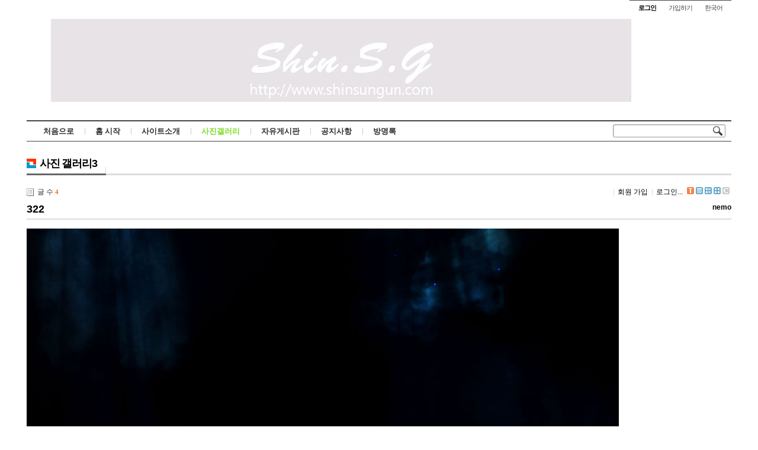

--- FILE ---
content_type: text/html; charset=UTF-8
request_url: http://www.shinsungun.com/board/index.php?mid=gallery03&listStyle=webzine&sort_index=regdate&order_type=desc&document_srl=247
body_size: 6072
content:
<!DOCTYPE html PUBLIC "-//W3C//DTD XHTML 1.0 Transitional//EN" "http://www.w3.org/TR/xhtml1/DTD/xhtml1-transitional.dtd">
<html lang="ko" xmlns="http://www.w3.org/1999/xhtml">
<head>
<!-- META -->
	<meta http-equiv="Content-Type" content="text/html; charset=UTF-8" />	<meta name="Generator" content="XpressEngine" />
<!-- TITLE -->
	<title>갤러리3 - 322</title>
<!-- CSS -->
	<link rel="stylesheet" href="/board/common/js/plugins/ui/jquery-ui.css?20130320145429" type="text/css" media="all" />
	<link rel="stylesheet" href="/board/common/css/xe.min.css?20130320145406" type="text/css" media="all" />
	<link rel="stylesheet" href="/board/layouts/sketchbook5/css/layout.css?20130320153612" type="text/css" media="all" />
	<link rel="stylesheet" href="/board/modules/board/skins/xe_default/css/board.css?20130320153941" type="text/css" media="all" />
	<link rel="stylesheet" href="/board/modules/board/skins/xe_default/css/white.css?20130320153941" type="text/css" media="all" />
	<link rel="stylesheet" href="/board/modules/editor/styles/default/style.css?20130320150416" type="text/css" media="all" />
<!-- JS -->
	<script type="text/javascript" src="/board/common/js/jquery.min.js?20130320145415"></script>
	<script type="text/javascript" src="/board/common/js/x.min.js?20130320145508"></script>
	<script type="text/javascript" src="/board/common/js/xe.min.js?20130320145509"></script>
	<script type="text/javascript" src="/board/modules/board/tpl/js/board.js?20130320154207"></script>
	<script type="text/javascript" src="/board/files/cache/ruleset/f33a78ca9b3161723c224e82a13c326a.ko.js?20140420065026"></script>
	<!-- RSS -->
		<!-- ICON -->
	<link rel="shortcut icon" href="./modules/admin/tpl/img/faviconSample.png" />	<link rel="apple-touch-icon" href="./modules/admin/tpl/img/mobiconSample.png" />

<meta name="viewport" content="width=device-width, initial-scale=1, minimum-scale=1, maximum-scale=1, user-scalable=yes, target-densitydpi=medium-dpi" />
<style type="text/css">
body,input,textarea,select,button,table{font-family:'Segoe UI',Meiryo,'Trebuchet MS','나눔고딕',NanumGothic,ng,'맑은 고딕','Malgun Gothic','돋움',Dotum,AppleGothic,sans-serif}
#xe{max-width:px}
#hd .hgroup{text-align:;}
#hd h1 .home{top:px;left:px}
.xe_mobile{display:none}
</style>
<style type="text/css">
@media screen and (max-width:533px){
#gnb_wrp{padding-right:10px}
}
</style></head>
<body class="white">
	<script type="text/javascript">
	//<![CDATA[
	var current_url = "http://www.shinsungun.com/board/?mid=gallery03&listStyle=webzine&sort_index=regdate&order_type=desc&document_srl=247";
	var request_uri = "http://www.shinsungun.com/board/";
var current_mid = "gallery03";
var waiting_message = "서버에 요청 중입니다. 잠시만 기다려주세요.";
var ssl_actions = new Array();
var default_url = "http://www.shinsungun.com/board/";
	//]]>
	</script>
		
<div id="xe" class="c ">
		
	<div id="hd" class="clear"> <a href="#content" class="skipToContent" onclick="jQuery('#content a:first').focus();return false">Skip to content</a>
		
		<ul id="top_mn">
			
						
			<li class="item m_yes_inline">
				<a href="#site_srch" id="tg_site_srch" class="tg_btn"><strong>검색</strong></a>
			</li>
			
			<li class="item">
				<a href="#site_login" class="tg_btn"><strong>로그인</strong></a>
				<div id="site_login" class="tg_cnt">
					<button type="button" class="tg_blur"></button>
<h2>이메일 로그인</h2>
<form action="./" method="post" ><input type="hidden" name="error_return_url" value="/board/index.php?mid=gallery03&amp;listStyle=webzine&amp;sort_index=regdate&amp;order_type=desc&amp;document_srl=247" /><input type="hidden" name="mid" value="gallery03" /><input type="hidden" name="vid" value="" /><input type="hidden" name="ruleset" value="@login" />
	<fieldset>
		<input type="hidden" name="act" value="procMemberLogin" />
		<input type="hidden" name="success_return_url" value="/board/index.php?mid=gallery03&listStyle=webzine&sort_index=regdate&order_type=desc&document_srl=247" />
		<div class="itx_area">
			<span class="itx_wrp">
				<label for="uid">이메일</label>
				<input type="text" name="user_id" id="uid" class="itx" />
			</span>
			<span class="itx_wrp">
				<label for="upw">비밀번호</label>
				<input type="password" name="password" id="upw" class="itx" />
			</span>
		</div>
		<div class="btn_area">
			<span class="keep">
				<input type="checkbox" name="keep_signed" id="keepid_opt" value="Y" onclick="if(this.checked) return confirm('브라우저를 닫더라도 로그인이 계속 유지될 수 있습니다.\n\n로그인 유지 기능을 사용할 경우 다음 접속부터는 로그인을 하실 필요가 없습니다.\n\n단, 게임방, 학교 등 공공장소에서 이용 시 개인정보가 유출될 수 있으니 꼭 로그아웃을 해주세요.');" />
				<label for="keepid_opt">로그인 유지</label>
			</span>
			<span><input type="submit" value="로그인" class="login_btn" /></span>
		</div>
		<div class="help">
			<a href="/board/index.php?mid=gallery03&amp;listStyle=webzine&amp;sort_index=regdate&amp;order_type=desc&amp;document_srl=247&amp;act=dispMemberSignUpForm" class="join"><strong>회원 가입</strong></a> | <a href="/board/index.php?mid=gallery03&amp;listStyle=webzine&amp;sort_index=regdate&amp;order_type=desc&amp;document_srl=247&amp;act=dispMemberFindAccount" class="find">아이디/비밀번호 찾기</a> | <a href="/board/index.php?mid=gallery03&amp;listStyle=webzine&amp;sort_index=regdate&amp;order_type=desc&amp;document_srl=247&amp;act=dispMemberResendAuthMail" class="find">인증 메일 재발송</a>
		</div>
	</fieldset>
</form>
<button type="button" class="tg_blur"></button>
<button type="button" class="tg_close" title="Close this layer">X</button>				</div>
			</li>			<li class="item">
								<a href="/board/index.php?mid=gallery03&amp;listStyle=webzine&amp;sort_index=regdate&amp;order_type=desc&amp;document_srl=247&amp;act=dispMemberSignUpForm" class="login_btn">가입하기</a>			</li>
			
						
			<li class="item">
				<a href="#lang" class="tg_btn">한국어</a>
				<div id="lang" class="tg_cnt"><button type="button" class="tg_blur"></button>
					<ul>
											</ul><button type="button" class="tg_blur"></button>
				</div>
			</li>
		</ul>
		
		<div class="hgroup ui_font">
			<h1>
								<a href="/board/" class="home" style="position:relative;top:px;left:px"><img src="http://www.shinsungun.com/board/files/attach/images/134/8a31e4820c20754ab86c3a99c3050eb2.jpg" alt="" /></a>
			</h1>
		</div>
		
		<ul id="mid_mn" class="fr">
								</ul>
		
		<div id="gnb_wrp" class="clear">
			
			<div id="site_srch" class="srch">
				<form action="http://www.shinsungun.com/board/" method="get"><input type="hidden" name="error_return_url" value="/board/index.php?mid=gallery03&amp;listStyle=webzine&amp;sort_index=regdate&amp;order_type=desc&amp;document_srl=247" />
					<input type="hidden" name="vid" value="" />
					<input type="hidden" name="mid" value="gallery03" />
					<input type="hidden" name="act" value="IS" />
					<input type="text" name="is_keyword" value="" title="검색" class="itx css3pie" accesskey="S" />
					<input type="image" src="/board/layouts/sketchbook5/img/bs_white.png" alt="Search" class="is" />
				</form>
			</div>
			<!-- GNB -->
			<ul id="gnb" class="ui_font">
								<li class="li1">
					<a class="a1 lightsky" href="http://www.shinsungun.com/index.html">처음으로</a>
													</li><li class="li1">
					<a class="a1 orange" href="/board/index.php?mid=home">홈 시작</a>
													</li><li class="li1">
					<a class="a1 sky" href="/board/index.php?mid=intro01">사이트소개</a>
													</li><li class="li1">
					<a class="a1 green on" href="http://www.shinsungun.com/board/index.php?mid=gallery01">사진갤러리</a>
										<button type="button" class="tg_ul2 m_yes_inline"><strong>&minus;</strong><span>+</span></button>
					<ul class="ul2">
						<li class="li2">
							<a class="a2" href="/board/index.php?mid=gallery01">갤러리1</a>
													</li><li class="li2">
							<a class="a2" href="/board/index.php?mid=gallery02">갤러리2</a>
													</li><li class="li2 on">
							<a class="a2" href="/board/index.php?mid=gallery03">갤러리3</a>
													</li><li class="li2">
							<a class="a2" href="/board/index.php?mid=gallery04">갤러리4</a>
													</li><li class="li2">
							<a class="a2" href="/board/index.php?mid=gallery05">갤러리5</a>
													</li><li class="li2">
							<a class="a2" href="/board/index.php?mid=gallery06">갤러리6</a>
													</li>						<li><button type="button" class="close_ul2 m_yes">닫기</button></li>
					</ul>
													</li><li class="li1 m_li1_tg">
					<a class="a1 lightpink" href="/board/index.php?mid=freeboard01">자유게시판</a>
													</li><li class="li1 m_li1_tg">
					<a class="a1 red" href="/board/index.php?mid=notice01">공지사항</a>
													</li><li class="li1 m_li1_tg">
					<a class="a1 yellow" href="/board/index.php?mid=guestbook01">방명록</a>
													</li>			</ul>
			<div id="gnb_next" class="m_yes"><button type="button"><strong>◀</strong><span>▶</span></button>

			</div>		</div>
	</div>
	
		
	<div id="container" class="clear">
		
				
		<div id="content"><div id="gap"> 	
	                        <div class="board">
    <div class="boardHeader">
				<div class="boardTitle">
			<h2 class="boardTitleText"><a href="/board/index.php?mid=gallery03&amp;listStyle=webzine">사진 갤러리3</a></h2>
		</div>
				    </div>
    <div class="boardInformation">
                <div class="infoLeft">글 수 <strong>4</strong></div>
        		
		<div class="infoRight">
			<ul>
								<li class="join"><a href="/board/index.php?mid=gallery03&amp;listStyle=webzine&amp;sort_index=regdate&amp;order_type=desc&amp;document_srl=247&amp;act=dispMemberSignUpForm">회원 가입</a></li>
					<li class="loginAndLogout"><a href="/board/index.php?mid=gallery03&amp;listStyle=webzine&amp;sort_index=regdate&amp;order_type=desc&amp;document_srl=247&amp;act=dispMemberLoginForm">로그인...</a></li>
												<li class="tag_info icon"><a href="/board/index.php?mid=gallery03&amp;listStyle=webzine&amp;sort_index=regdate&amp;order_type=desc&amp;document_srl=247&amp;act=dispBoardTagList" title="Tag List"><span>Tag List</span></a></li>
								<li class="listTypeClassic icon"><a href="/board/index.php?mid=gallery03&amp;listStyle=list&amp;sort_index=regdate&amp;order_type=desc" title="Classic Board"><span>Classic Board</span></a></li>
				<li class="listTypeZine icon"><a href="/board/index.php?mid=gallery03&amp;listStyle=webzine&amp;sort_index=regdate&amp;order_type=desc" title="Web Zine"><span>Web Zine</span></a></li>
				<li class="listTypeGallery icon"><a href="/board/index.php?mid=gallery03&amp;listStyle=gallery&amp;sort_index=regdate&amp;order_type=desc" title="Gallery"><span>Gallery</span></a></li>
								<li class="contributors icon"><a href="/board/index.php?module=module&amp;act=dispModuleSkinInfo&amp;selected_module=board&amp;skin=xe_default" onclick="popopen(this.href,'skinInfo'); return false;" title="Contributors"><span>Contributors</span></a></li>
			</ul>
		</div>
    </div>
<div class="viewDocument">
    <div class="boardRead">
	<div class="boardReadHeader">
		<h3 class="title"><a href="http://www.shinsungun.com/board/index.php?document_srl=247">322</a></h3>
				<em>
							<a href="#popup_menu_area" class="member_4" onclick="return false">nemo</a>
					</em>
			</div>
		<div class="boardReadBody">
					<!--BeforeDocument(247,4)--><div class="document_247_4 xe_content"><p><img src="http://www.shinsungun.com/board/files/attach/images/120/247/450c326ac94c683c2bebb007a70ff7a3.jpg" alt="DSC_0776a.jpg" width="1000" height="665" style="" /> </p><div class="document_popup_menu"><a href="#popup_menu_area" class="document_247" onclick="return false">이 게시물을...</a></div></div><!--AfterDocument(247,4)-->		        	</div>
	<div class="boardReadFooter">
		<div class="footerLeft">
		
					
												<dl class="attachedFile">
				<dt>첨부 :</dt>
												<dd><a href="/board/?module=file&amp;act=procFileDownload&amp;file_srl=248&amp;sid=bd8ef0e40ae2a146b5f9400e8de0b891">DSC_0776a.jpg <span class="bubble">[File Size:24.0KB/Download:183]</span></a></dd>
							</dl>
					</div>
		<div class="footerRight">
			<dl>
				<dt>조회 수 :</dt>
				<dd title="조회 수">64352</dd>
								<dt>등록일 :</dt>
				<dd title="등록일">2013.03.20</dd>
				<dd>22:49:15 (*.161.119.216)</dd>
			</dl>
			
			<dl>
				<dt>엮인글 :</dt>
				<dd><a href="http://www.shinsungun.com/board/index.php?document_srl=247&amp;act=trackback&amp;key=524" onclick="return false;">http://www.shinsungun.com/board/index.php?document_srl=247&amp;act=trackback&amp;key=524</a></dd>
			</dl>
			
			<dl>
				<dt>게시글 주소 :</dt>
				<dd title="게시글 주소"><a href="http://www.shinsungun.com/board/index.php?document_srl=247">http://www.shinsungun.com/board/index.php?document_srl=247</a></dd>
			</dl>
		</div>
		
	</div>
    <div class="btnArea">
        		        <span class="etc">
			<span class="btn"><a href="/board/index.php?mid=gallery03&amp;listStyle=webzine&amp;sort_index=regdate&amp;order_type=desc">목록</a></span>
		</span>
        		
    </div>
</div>
    <a name="comment"></a>
    </div>
    <form action="./" method="get" class="boardListForm"><input type="hidden" name="error_return_url" value="/board/index.php?mid=gallery03&amp;listStyle=webzine&amp;sort_index=regdate&amp;order_type=desc&amp;document_srl=247" /><input type="hidden" name="act" value="" /><input type="hidden" name="mid" value="gallery03" /><input type="hidden" name="vid" value="" />
    <fieldset>
        <legend>List of Articles</legend>
                                                                                <table cellspacing="0" border="1" summary="List of Articles" class="boardList">
                <thead>
                        <tr>
                <th scope="col">번호</th>                                <th scope="col" class="title">
                                        제목                </th>
                <th scope="col">글쓴이</th>                <th scope="col"><a href="/board/index.php?mid=gallery03&amp;listStyle=webzine&amp;sort_index=readed_count&amp;order_type=asc&amp;document_srl=247">조회 수</a></th>                <th scope="col"><a href="/board/index.php?mid=gallery03&amp;listStyle=webzine&amp;sort_index=voted_count&amp;order_type=asc&amp;document_srl=247">추천 수</a></th>                <th scope="col"><a href="/board/index.php?mid=gallery03&amp;listStyle=webzine&amp;sort_index=blamed_count&amp;order_type=asc&amp;document_srl=247">비추천 수</a></th>                <th scope="col"><a href="/board/index.php?mid=gallery03&amp;listStyle=webzine&amp;sort_index=regdate&amp;order_type=asc&amp;document_srl=247">날짜<img src="/board/modules/board/skins/xe_default/images/common/buttonDescending.gif" alt="sort" width="5" height="3" class="sort" /></a></th>                <th scope="col"><a href="/board/index.php?mid=gallery03&amp;listStyle=webzine&amp;sort_index=last_update&amp;order_type=asc&amp;document_srl=247">최근 수정일</a></th>            </tr>
        </thead>
                <tbody>
                
                
                    <tr class="bg2">
                <td class="num" rowspan="2">4</td>                                <td class="title">
                                        <a href="/board/index.php?mid=gallery03&amp;listStyle=webzine&amp;sort_index=regdate&amp;order_type=desc&amp;document_srl=142375">공세리 성당 ~1</a>
                    
                                                            <img src="http://www.shinsungun.com/board/modules/document/tpl/icons/file.gif" alt="file" title="file" style="margin-right:2px;" />                </td>
                <td class="author"><a href="#popup_menu_area" class="member_4" onclick="return false">nemo</a></td>                <td class="reading">60194</td>                <td class="recommend">&nbsp;</td>                <td class="recommend">&nbsp;</td>                <td class="date">2013-11-20</td>                <td class="date">2013-11-20 17:45</td>            </tr>
                                                                                                            <tr class="bg2">
                <td colspan="7" class="summary">
                                        <a href="/board/index.php?mid=gallery03&amp;listStyle=webzine&amp;sort_index=regdate&amp;order_type=desc&amp;document_srl=142375" class="thumb"><img src="http://www.shinsungun.com/board/files/cache/thumbnails/375/142/100x100.crop.jpg" alt="" /></a>
                                                            <a href="/board/index.php?mid=gallery03&amp;listStyle=webzine&amp;sort_index=regdate&amp;order_type=desc&amp;document_srl=142375"></a>
                                        &nbsp;
                </td>
            </tr>
                    <tr class="bg1">
                <td class="num" rowspan="2">3</td>                                <td class="title">
                                        <a href="/board/index.php?mid=gallery03&amp;listStyle=webzine&amp;sort_index=regdate&amp;order_type=desc&amp;document_srl=250">331</a>
                    
                                                            <img src="http://www.shinsungun.com/board/modules/document/tpl/icons/file.gif" alt="file" title="file" style="margin-right:2px;" />                </td>
                <td class="author"><a href="#popup_menu_area" class="member_4" onclick="return false">nemo</a></td>                <td class="reading">60764</td>                <td class="recommend">&nbsp;</td>                <td class="recommend">&nbsp;</td>                <td class="date">2013-03-20</td>                <td class="date">2013-03-20 22:50</td>            </tr>
                                                                                                            <tr class="bg1">
                <td colspan="7" class="summary">
                                        <a href="/board/index.php?mid=gallery03&amp;listStyle=webzine&amp;sort_index=regdate&amp;order_type=desc&amp;document_srl=250" class="thumb"><img src="http://www.shinsungun.com/board/files/cache/thumbnails/250/100x100.crop.jpg" alt="" /></a>
                                                            <a href="/board/index.php?mid=gallery03&amp;listStyle=webzine&amp;sort_index=regdate&amp;order_type=desc&amp;document_srl=250"></a>
                                        &nbsp;
                </td>
            </tr>
                    <tr class="bg2">
                <td class="num" rowspan="2">&raquo;</td>                                <td class="title">
                                        <a href="/board/index.php?mid=gallery03&amp;listStyle=webzine&amp;sort_index=regdate&amp;order_type=desc&amp;document_srl=247">322</a>
                    
                                                            <img src="http://www.shinsungun.com/board/modules/document/tpl/icons/file.gif" alt="file" title="file" style="margin-right:2px;" />                </td>
                <td class="author"><a href="#popup_menu_area" class="member_4" onclick="return false">nemo</a></td>                <td class="reading">64352</td>                <td class="recommend">&nbsp;</td>                <td class="recommend">&nbsp;</td>                <td class="date">2013-03-20</td>                <td class="date">2013-03-20 22:49</td>            </tr>
                                                                                                            <tr class="bg2">
                <td colspan="7" class="summary">
                                        <a href="/board/index.php?mid=gallery03&amp;listStyle=webzine&amp;sort_index=regdate&amp;order_type=desc&amp;document_srl=247" class="thumb"><img src="http://www.shinsungun.com/board/files/cache/thumbnails/247/100x100.crop.jpg" alt="" /></a>
                                                            <a href="/board/index.php?mid=gallery03&amp;listStyle=webzine&amp;sort_index=regdate&amp;order_type=desc&amp;document_srl=247"></a>
                                        &nbsp;
                </td>
            </tr>
                    <tr class="bg1">
                <td class="num" rowspan="2">1</td>                                <td class="title">
                                        <a href="/board/index.php?mid=gallery03&amp;listStyle=webzine&amp;sort_index=regdate&amp;order_type=desc&amp;document_srl=244">123</a>
                    
                                                            <img src="http://www.shinsungun.com/board/modules/document/tpl/icons/file.gif" alt="file" title="file" style="margin-right:2px;" />                </td>
                <td class="author"><a href="#popup_menu_area" class="member_4" onclick="return false">nemo</a></td>                <td class="reading">60962</td>                <td class="recommend">&nbsp;</td>                <td class="recommend">&nbsp;</td>                <td class="date">2013-03-20</td>                <td class="date">2014-01-24 00:16</td>            </tr>
                                                                                                            <tr class="bg1">
                <td colspan="7" class="summary">
                                        <a href="/board/index.php?mid=gallery03&amp;listStyle=webzine&amp;sort_index=regdate&amp;order_type=desc&amp;document_srl=244" class="thumb"><img src="http://www.shinsungun.com/board/files/cache/thumbnails/244/100x100.crop.jpg" alt="" /></a>
                                                            <a href="/board/index.php?mid=gallery03&amp;listStyle=webzine&amp;sort_index=regdate&amp;order_type=desc&amp;document_srl=244"></a>
                                        &nbsp;
                </td>
            </tr>
                        </tbody>
        </table>
    </fieldset>
</form>
<div class="boardNavigation">
    <div class="btnArea">
		<span class="btn"><a href="/board/index.php?mid=gallery03&amp;listStyle=webzine&amp;sort_index=regdate&amp;order_type=desc&amp;act=dispBoardWrite">쓰기...</a></span>
		<span class="etc">
						<span class="btn"><a href="/board/index.php?mid=gallery03&amp;page=1&amp;listStyle=webzine">목록</a></span>
				</span>
    </div>
    <div class="pagination a1">
        <a href="/board/index.php?mid=gallery03&amp;listStyle=webzine&amp;sort_index=regdate&amp;order_type=desc" class="prevEnd">첫 페이지</a> 
                                    <strong>1</strong> 
                            <a href="/board/index.php?mid=gallery03&amp;listStyle=webzine&amp;sort_index=regdate&amp;order_type=desc&amp;page=1" class="nextEnd">끝 페이지</a>
    </div>
</div>
<form action="http://www.shinsungun.com/board/" method="get" onsubmit="return procFilter(this, search)" id="fo_search" class="boardSearchForm" ><input type="hidden" name="act" value="" />
    <fieldset>
        <legend>Board Search</legend>
                <input type="hidden" name="mid" value="gallery03" />
        <input type="hidden" name="category" value="" />
        <select name="search_target">
                        <option value="title" >제목</option>
                        <option value="content" >내용</option>
                        <option value="title_content" >제목+내용</option>
                        <option value="comment" >댓글</option>
                        <option value="user_name" >이름</option>
                        <option value="nick_name" >닉네임</option>
                        <option value="user_id" >아이디</option>
                        <option value="tag" >태그</option>
                    </select>
        <input type="text" name="search_keyword" value="" class="iText" title="검색" />
                <span class="btn"><button type="submit">검색</button></span>
    </fieldset>
</form>
</div>
 </div></div>
		
			</div>
	
	<div id="ft" class="ui_font clear">
		
						<p id="maker"><a href="http://www.xpressengine.com/" target="_blank">Powered by <strong>X</strong>press <strong>E</strong>ngine</a> / <a href="http://sketchbooks.co.kr/" target="_blank">Designed by Sketchbook</a></p>
	</div>
</div>
<div style="position:absolute;top:-999px;left:-999px;visibility:hidden;font-size:72px">
	<p id="fontcheck_ng1" style="float:left;font-family:'나눔고딕',NanumGothic,monospace,Verdana !important">sketchbook5, 스케치북5</p>
	<p id="fontcheck_ng2" style="float:left;font-family:monospace,Verdana !important">sketchbook5, 스케치북5</p>
</div>
<div id="install_ng"><button type="button" class="tg_blur"></button><button class="tg_close">X</button>
	<h3>나눔글꼴 설치 안내</h3><br />
	<h4>이 PC에는 <b>나눔글꼴</b>이 설치되어 있지 않습니다.</h4>
	<p>이 사이트를 <b>나눔글꼴</b>로 보기 위해서는<br /><b>나눔글꼴</b>을 설치해야 합니다.</p>
	<a class="do" href="http://hangeul.naver.com" target="_blank">설치</a>
	<a class="cancle close" href="#">취소</a><button type="button" class="tg_blur"></button>
</div><script type="text/javascript">
jQuery(function($){
	$('#lnb').css({position:'fixed'});
	$(window).scroll(function(){
		if($(this).scrollTop() > $('#hd').height()-33) {
			$('#hd').css('paddingTop',36).find('#gnb_wrp').css({position:'fixed',top:0,width:$('#xe').width()});
			$('#hidden_logo:hidden').fadeIn();
		} else {
			$('#hd').css('paddingTop',0).find('#gnb_wrp').css({position:'static',width:'auto'});
			$('#hidden_logo').hide();
		};
	});
});
</script><script type="text/javascript">
jQuery(function($){
	$('#fakeM0').click(function(){
		$.cookie('fakeM',true)
	});
	$('#fakeM1').click(function(){
		$.cookie('fakeM',null)
	});
});
</script>	<!-- ETC -->
	<div class="wfsr"></div>
	<script type="text/javascript" src="/board/files/cache/js_filter_compiled/d046d1841b9c79c545b82d3be892699d.ko.compiled.js?20140420064619"></script>	<script type="text/javascript" src="/board/files/cache/js_filter_compiled/1bdc15d63816408b99f674eb6a6ffcea.ko.compiled.js?20140420064629"></script>	<script type="text/javascript" src="/board/files/cache/js_filter_compiled/9b007ee9f2af763bb3d35e4fb16498e9.ko.compiled.js?20140420064629"></script>	<script type="text/javascript" src="/board/addons/autolink/autolink.js?20130320144318"></script>	<script type="text/javascript" src="/board/common/js/plugins/ui/jquery-ui.min.js?20130320145431"></script>	<script type="text/javascript" src="/board/common/js/plugins/ui/jquery.ui.datepicker-ko.js?20130320145431"></script>	<script type="text/javascript" src="/board/addons/resize_image/js/resize_image.min.js?20130320144409"></script>	<script type="text/javascript" src="/board/layouts/sketchbook5/js/layout.js?20130320153617"></script>	<script type="text/javascript" src="/board/files/cache/js_filter_compiled/15f32565dc96bb471f0a9c47e375bd59.ko.compiled.js?20140420064619"></script></body>
</html>


--- FILE ---
content_type: application/javascript
request_url: http://www.shinsungun.com/board/layouts/sketchbook5/js/layout.js?20130320153617
body_size: 6434
content:
jQuery(function($){
// IE Login Enter Fix
	if($.browser.msie) $('#site_login').hide().css('top',28);

// Notice
	$('#layout_notice').delay(2000).fadeOut();

// LNB
	$('#lnb').css({height:$(window).height()-200});

// Color
	$('#aside .section h2 b').css({backgroundColor:$('#hd h1 .on').css('color')});

// 폰트
	function installfontOut(){
		$('#install_ng').fadeOut();
		$('#font_btn').focus();
		return false;
	};
	$(document).keydown(function(event){
		if($('#install_ng').is(':visible')) {
			if(event.keyCode != 27) return true; // ESC
			return installfontOut();
		};	
	});
	$('#install_ng .tg_close,#install_ng .close').click(installfontOut);
	$('#install_ng .tg_blur').focusin(installfontOut);
	$('#font a').click(function(){
		var p = $(this).parent();
		if(p.hasClass('ng') && $('#fontcheck_ng1').width()==$('#fontcheck_ng2').width()){
			$('#install_ng').fadeIn().find('.tg_close').focus();
		} else {
			var pC = p.attr('class');
			if(p.hasClass('ui_font')){
				$.cookie('layout_font',null);
			} else {
				$.cookie('layout_font',''+pC+'');
			};
			$('body,input,textarea,select,button,table').removeClass('ui_font ng window_font tahoma').addClass(pC);
			p.addClass('on').nextAll('.on').removeClass('on');
			p.prevAll('.on').removeClass('on');
			$('#font_btn strong').text($(this).text());
		};
		return false;
	});

// sketchbook's Toggle1 (from XE UI)
	var tgC = $('.tg_cnt');
	$('.tg_btn').click(function(){
		var t = $(this);
		var h = t.attr('href');
		if(t.next(h).is(':visible')) {
			t.focus().next().fadeOut(200);
		} else {
			tgC.filter(':visible').hide();
			t.next().fadeIn(200).find('a,input#uid,button:not(.tg_blur)').eq(0).focus();
		};
		return false;
	});
	function tgClose() {
		var closeId = tgC.filter(':visible').attr('id');
		tgC.fadeOut(200).prev('[href="#'+closeId+'"]').focus();
	};
	$(document).keydown(function(event){
		if(event.keyCode != 27) return true; // ESC
		return tgClose()
	});
	$('.tg_blur').focusin(tgClose);
	$('.tg_close,#install_ng .close').click(tgClose);

// GNB
	var gnb = $('#gnb');
	var gLi = gnb.find('li');
	function gnbToggle(){
		var t = $(this);
		var n = t.nextAll('ul');
		if(n.is(':hidden') || n.length==0) {
			t.parent().parent().find('>li>ul').hide();
			n.slideDown(150) 
		}
	};
	function gnbOut(){
		$(this).find('>ul').hide();
	};
	gLi.find('>a').mouseover(gnbToggle).focus(gnbToggle);
	gLi.mouseleave(gnbOut);
	gnb.find('>li:last-child a:last').blur(function(){
		$(this).parents('.ul3,.ul2').hide()
	});

// Form Label Overlapping
	var overlapLabel = $('#site_login .itx_wrp').find('>:text,>:password').prev('label');
	var overlapInput = overlapLabel.next();
	overlapInput
		.focus(function(){
			$(this).prev(overlapLabel).css('visibility','hidden');
		})
		.blur(function(){
			if($(this).val() == ''){
				$(this).prev(overlapLabel).css('visibility','visible');
			} else {
				$(this).prev(overlapLabel).css('visibility','hidden');
			}
		});

// Scroll
	$('a.back_to').click(function(){$('html,body').animate({scrollTop:$($(this).attr("href")).offset().top}, {duration:1000})});

// Tree Navigation
	var tNav = $('#category');
	var tNavPlus = '<button type="button" class="tNavToggle plus">+</button>';
	var tNavMinus = '<button type="button" class="tNavToggle minus">-</button>';
	tNav.find('li>ul').css('display','none');
	tNav.find('ul>li:last-child').addClass('last');
	tNav.find('li>ul:hidden').parent('li').prepend(tNavPlus);
	tNav.find('li>ul:visible').parent('li').prepend(tNavMinus);
	tNav.find('li.active').addClass('open').parents('li').addClass('open');
	tNav.find('li.open').parents('li').addClass('open');
	tNav.find('li.open>.tNavToggle').text('-').removeClass('plus').addClass('minus');
	tNav.find('li.open>ul').slideDown(100);
	tNav.find('.tNavToggle').click(function(){
		t = $(this);
		t.parent('li').toggleClass('open');
		if(t.parent('li').hasClass('open')){
			t.text('-').removeClass('plus').addClass('minus');
			t.parent('li').find('>ul').slideDown(100);
		} else {
			t.text('+').removeClass('minus').addClass('plus');
			t.parent('li').find('>ul').slideUp(100);
		}
		return false;
	});
	tNav.find('a[href=#]').click(function(){
		t = $(this);
		t.parent('li').toggleClass('open');
		if(t.parent('li').hasClass('open')){
			t.prev('button.tNavToggle').text('-').removeClass('plus').addClass('minus');
			t.parent('li').find('>ul').slideDown(100);
		} else {
			t.prev('button.tNavToggle').text('+').removeClass('minus').addClass('plus');
			t.parent('li').find('>ul').slideUp(100);
		}
		return false
	});

// For Mobile
	$('#tg_site_srch').click(function(){
		$('#top_mn').after($('#site_srch'));
		$('#site_srch').toggle().find('.itx').focus();
		return false
	});
	$('#gnb .li1 button').click(function(){
		if(!$(this).next().hasClass('tg_ul2_on')){
			$(this).parents('.li1').find('.ul2').toggle().prev().toggleClass('tg_ul2_on').parents('.li1').siblings().find('.tg_ul2_on').removeClass('tg_ul2_on')
		}
	});
	$('#gnb_next button').click(function(){
		$(this).toggleClass('gnb_next_on');
		$('#gnb .li1').toggleClass('m_li1_tg');
		$('#gnb .tg_ul2_on').removeClass('tg_ul2_on').next().hide()
	});
	if($('#gnb .m_li1_tg .a1.on').length){
		$('#gnb .li1').toggleClass('m_li1_tg');
		$('#gnb_next button').toggleClass('gnb_next_on')
	};
});

/*!
 * jQuery Cookie Plugin
 * https://github.com/carhartl/jquery-cookie
 *
 * Copyright 2011, Klaus Hartl
 * Dual licensed under the MIT or GPL Version 2 licenses.
 * http://www.opensource.org/licenses/mit-license.php
 * http://www.opensource.org/licenses/GPL-2.0
 */
(function(a){a.cookie=function(g,f,k){if(arguments.length>1&&(!/Object/.test(Object.prototype.toString.call(f))||f===null||f===undefined)){k=a.extend({},k);if(f===null||f===undefined){k.expires=-1}if(typeof k.expires==="number"){var h=k.expires,j=k.expires=new Date();j.setDate(j.getDate()+h)}f=String(f);return(document.cookie=[encodeURIComponent(g),"=",k.raw?f:encodeURIComponent(f),k.expires?"; expires="+k.expires.toUTCString():"",k.path?"; path="+k.path:"",k.domain?"; domain="+k.domain:"",k.secure?"; secure":""].join(""))}k=f||{};var b=k.raw?function(i){return i}:decodeURIComponent;var c=document.cookie.split("; ");for(var e=0,d;d=c[e]&&c[e].split("=");e++){if(b(d[0])===g){return b(d[1]||"")}}return null}})(jQuery);